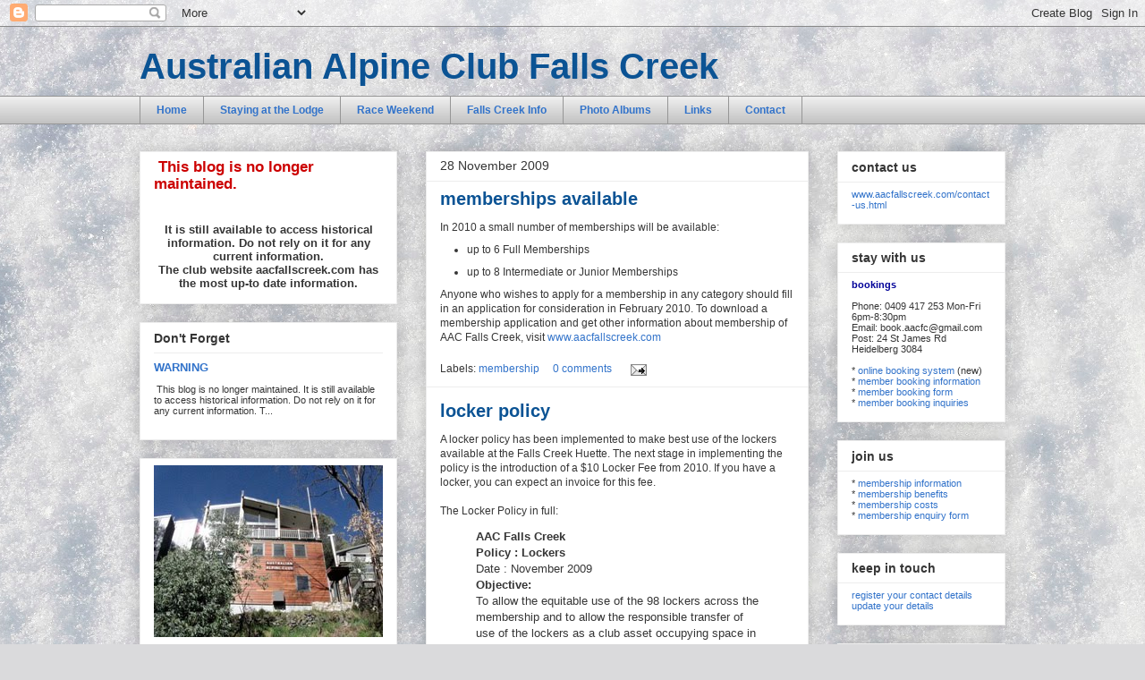

--- FILE ---
content_type: text/html; charset=utf-8
request_url: https://www.google.com/recaptcha/api2/aframe
body_size: 163
content:
<!DOCTYPE HTML><html><head><meta http-equiv="content-type" content="text/html; charset=UTF-8"></head><body><script nonce="1h_WknDWLFnhLdfRJA6SvQ">/** Anti-fraud and anti-abuse applications only. See google.com/recaptcha */ try{var clients={'sodar':'https://pagead2.googlesyndication.com/pagead/sodar?'};window.addEventListener("message",function(a){try{if(a.source===window.parent){var b=JSON.parse(a.data);var c=clients[b['id']];if(c){var d=document.createElement('img');d.src=c+b['params']+'&rc='+(localStorage.getItem("rc::a")?sessionStorage.getItem("rc::b"):"");window.document.body.appendChild(d);sessionStorage.setItem("rc::e",parseInt(sessionStorage.getItem("rc::e")||0)+1);localStorage.setItem("rc::h",'1769705086090');}}}catch(b){}});window.parent.postMessage("_grecaptcha_ready", "*");}catch(b){}</script></body></html>